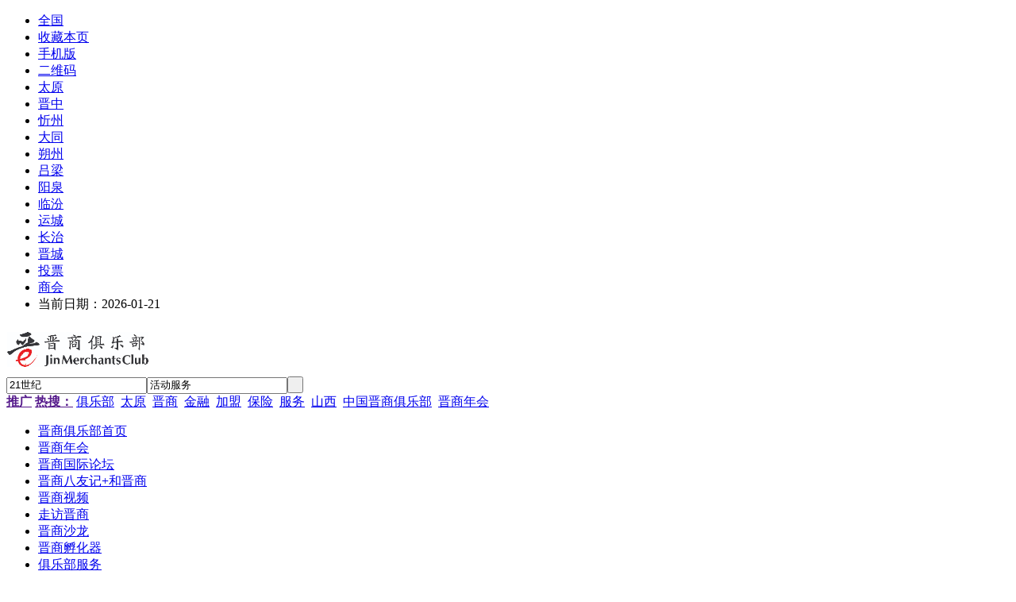

--- FILE ---
content_type: text/html;charset=UTF-8
request_url: https://www.shanxishangren.com/b2b/exhibit/search.php?kw=21%E4%B8%96%E7%BA%AA
body_size: 5591
content:
<!doctype html>
<html>
<head>
<meta charset="UTF-8"/>
<title>21世纪- 活动服务 晋商俱乐部-山西商人网</title>
<meta name="keywords" content="21世纪, "/>
<meta name="description" content="21世纪  活动服务 晋商俱乐部-山西商人网"/>
<meta http-equiv="mobile-agent" content="format=html5;url=https://www.shanxishangren.com/b2b/mobile/exhibit/search.php?kw=21%E4%B8%96%E7%BA%AA">
<link rel="shortcut icon" type="image/x-icon" href="https://www.shanxishangren.com/b2b/favicon.ico"/>
<link rel="bookmark" type="image/x-icon" href="https://www.shanxishangren.com/b2b/favicon.ico"/>
<link rel="stylesheet" type="text/css" href="https://www.shanxishangren.com/b2b/skin/default/style.css"/>
<link rel="stylesheet" type="text/css" href="https://www.shanxishangren.com/b2b/skin/default/exhibit.css"/>
<!--[if lte IE 6]>
<link rel="stylesheet" type="text/css" href="https://www.shanxishangren.com/b2b/skin/default/ie6.css"/>
<![endif]-->
<script type="text/javascript">window.onerror=function(){return true;}</script><script type="text/javascript" src="https://www.shanxishangren.com/b2b/lang/zh-cn/lang.js"></script>
<script type="text/javascript" src="https://www.shanxishangren.com/b2b/file/script/config.js"></script>
<!--[if lte IE 9]><!-->
<script type="text/javascript" src="https://www.shanxishangren.com/b2b/file/script/jquery-1.5.2.min.js"></script>
<!--<![endif]-->
<!--[if (gte IE 10)|!(IE)]><!-->
<script type="text/javascript" src="https://www.shanxishangren.com/b2b/file/script/jquery-2.1.1.min.js"></script>
<!--<![endif]-->
<script type="text/javascript" src="https://www.shanxishangren.com/b2b/file/script/common.js"></script>
<script type="text/javascript" src="https://www.shanxishangren.com/b2b/file/script/page.js"></script>
<script type="text/javascript">
GoMobile('https://www.shanxishangren.com/b2b/mobile/exhibit/search.php?kw=21%E4%B8%96%E7%BA%AA');
var searchid = 8;
</script>
<script>
var _hmt = _hmt || [];
(function() {
  var hm = document.createElement("script");
  hm.src = "https://hm.baidu.com/hm.js?ce36ebc5bdbf72cad5502eb8c8efe04e";
  var s = document.getElementsByTagName("script")[0]; 
  s.parentNode.insertBefore(hm, s);
})();
</script>
</head>
<body>
<div class="head" id="head">
<div class="head_m">
<div class="head_r" id="destoon_member"></div>
<div class="head_l">
<ul>
<li class="h_location"><a href="https://www.shanxishangren.com/b2b/api/city.php" title="点击切换城市"><span id="destoon_city">全国</span></a></li><li class="h_fav"><script type="text/javascript">addFav('收藏本页');</script></li>
<li class="h_mobile"><a href="javascript:Dmobile();">手机版</a></li><li class="h_qrcode"><a href="javascript:Dqrcode();">二维码</a></li><!--<li class="h_cart"><a href="https://www.shanxishangren.com/b2b/member/cart.php">购物车</a>(<span class="head_t" id="destoon_cart">0</span>)</li>-->


<li><a href="http://taiyuan.shanxishangren.com/" target="_blank">太原</a></li>
<li><a href="http://jinzhong.shanxishangren.com/" target="_blank">晋中</a></li>
<li><a href="http://xinzhou.shanxishangren.com/" target="_blank">忻州</a></li>
<li><a href="http://datong.shanxishangren.com/" target="_blank">大同</a></li>
<li><a href="http://shuozhou.shanxishangren.com/" target="_blank">朔州</a></li>
<li><a href="http://lvliang.shanxishangren.com/" target="_blank">吕梁</a></li>
<li><a href="http://yangquan.shanxishangren.com/" target="_blank">阳泉</a></li>
<li><a href="http://linfen.shanxishangren.com/" target="_blank">临汾</a></li>
<li><a href="http://yuncheng.shanxishangren.com/" target="_blank">运城</a></li>
<li><a href="http://changzhi.shanxishangren.com/" target="_blank">长治</a></li>
<li><a href="http://jincheng.shanxishangren.com/" target="_blank">晋城</a></li>
<li><a href="https://www.shanxishangren.com/b2b/vote/" target="_blank">投票</a></li>
<li><a href="https://www.shanxishangren.com/b2b/news/search.php?kw=%E5%95%86%E4%BC%9A&fields=0&catid=0&areaid=0&order=0" target="_blank">商会</a></li>
<li>当前日期：2026-01-21</li>

</ul>
</div>
</div>
</div>
<div class="m head_s" id="destoon_space"></div>
<div class="m"><div id="search_tips" style="display:none;"></div></div>
<div id="destoon_qrcode" style="display:none;"></div><div class="m">
<div id="search_module" style="display:none;" onMouseOut="Dh('search_module');" onMouseOver="Ds('search_module');">
<ul>
<li onClick="setModule('21','晋商资讯')">晋商资讯</li><li onClick="setModule('12','晋商孵化器')">晋商孵化器</li><li onClick="setModule('14','晋商视频')">晋商视频</li><li onClick="setModule('8','活动服务')">活动服务</li><li onClick="setModule('60','长治晋商')">长治晋商</li><li onClick="setModule('59','晋城晋商')">晋城晋商</li><li onClick="setModule('58','运城晋商')">运城晋商</li><li onClick="setModule('57','阳泉晋商')">阳泉晋商</li><li onClick="setModule('56','吕梁晋商')">吕梁晋商</li><li onClick="setModule('55','晋中晋商')">晋中晋商</li><li onClick="setModule('54','朔州晋商')">朔州晋商</li><li onClick="setModule('53','忻州晋商')">忻州晋商</li><li onClick="setModule('52','大同晋商')">大同晋商</li><li onClick="setModule('51','太原晋商')">太原晋商</li><li onClick="setModule('50','临汾晋商')">临汾晋商</li><li onClick="setModule('61','山西商会网')">山西商会网</li></ul>
</div>
</div>
<div class="m">

<div class="logo f_l"><a href="https://www.shanxishangren.com"><img src="https://www.shanxishangren.com/b2b/file/upload/202108/08/223402101.jpg" alt="晋商俱乐部-山西商人网"/></a></div>
<form id="destoon_search" action="https://www.shanxishangren.com/b2b/exhibit/search.php" onSubmit="return Dsearch(1);">
<input type="hidden" name="moduleid" value="8" id="destoon_moduleid"/>
<input type="hidden" name="spread" value="0" id="destoon_spread"/>
<div class="head_search">
<div>
<input name="kw" id="destoon_kw" type="text" class="search_i" value="21世纪" onFocus="if(this.value=='请输入关键词') this.value='';" onKeyUp="STip(this.value);" autocomplete="off" x-webkit-speech speech/><input type="text" id="destoon_select" class="search_m" value="活动服务" readonly onFocus="this.blur();" onClick="$('#search_module').fadeIn('fast');"/><input type="submit" value=" " class="search_s"/>
</div>
</div>
</form>
<div class="head_search_kw f_l"><a href="" onClick="Dsearch_top();return false;"><strong>推广</strong></a> 
<a href="" onClick="Dsearch_adv();return false;"><strong>热搜：</strong></a>
<span id="destoon_word"><a href="https://www.shanxishangren.com/b2b/exhibit/search.php?kw=%E4%BF%B1%E4%B9%90%E9%83%A8">俱乐部</a>&nbsp; <a href="https://www.shanxishangren.com/b2b/exhibit/search.php?kw=%E5%A4%AA%E5%8E%9F">太原</a>&nbsp; <a href="https://www.shanxishangren.com/b2b/exhibit/search.php?kw=%E6%99%8B%E5%95%86">晋商</a>&nbsp; <a href="https://www.shanxishangren.com/b2b/exhibit/search.php?kw=%E9%87%91%E8%9E%8D">金融</a>&nbsp; <a href="https://www.shanxishangren.com/b2b/exhibit/search.php?kw=%E5%8A%A0%E7%9B%9F">加盟</a>&nbsp; <a href="https://www.shanxishangren.com/b2b/exhibit/search.php?kw=%E4%BF%9D%E9%99%A9">保险</a>&nbsp; <a href="https://www.shanxishangren.com/b2b/exhibit/search.php?kw=%E6%9C%8D%E5%8A%A1">服务</a>&nbsp; <a href="https://www.shanxishangren.com/b2b/exhibit/search.php?kw=%E5%B1%B1%E8%A5%BF">山西</a>&nbsp; <a href="https://www.shanxishangren.com/b2b/exhibit/search.php?kw=%E4%B8%AD%E5%9B%BD%E6%99%8B%E5%95%86%E4%BF%B1%E4%B9%90%E9%83%A8">中国晋商俱乐部</a>&nbsp; <a href="https://www.shanxishangren.com/b2b/exhibit/search.php?kw=%E6%99%8B%E5%95%86%E5%B9%B4%E4%BC%9A">晋商年会</a>&nbsp; </span></div>
    </div>
<div class="m">
<div class="menu">

<ul>
<li ><a href="https://www.shanxishangren.com/b2b/news/">晋商俱乐部首页</a></li>
    
<li ><a href="http://nianhui.shanxishangren.com/">晋商年会</a></li>
<li ><a href="https://www.shanxishangren.com/b2b/newsspecial/list.php?catid=56799">晋商国际论坛</a></li>
<li ><a href="https://www.shanxishangren.com/b2b/newsspecial/list.php?catid=57">晋商八友记+和晋商</a></li>
<li ><a href="https://www.shanxishangren.com/b2b/newsvideo/">晋商视频</a></li>
<li ><a href="https://www.shanxishangren.com/b2b/newsspecial/list.php?catid=56687">走访晋商</a></li>
<li  class="menuon"><a href="https://www.shanxishangren.com/b2b/exhibit/">晋商沙龙</a></li>
<li ><a href="http://fuhua.shanxishangren.com/">晋商孵化器</a></li>
<li ><a href="https://www.shanxishangren.com/b2b/about/30.html">俱乐部服务</a></li>
</ul>
        
<!--<ul><li><a href="https://www.shanxishangren.com/b2b/news/"><span>晋商资讯</span></a></li><li><a href="http://nianhui.shanxishangren.com"><span style="color:#FF00FF;">晋商年会</span></a></li><li><a href="https://www.shanxishangren.com/b2b/photo/" target="_blank"><span>晋商孵化器</span></a></li><li><a href="http://bayou.shanxishangren.com/"><span style="color:#99CC00;">晋商八友记</span></a></li><li><a href="https://www.shanxishangren.com/b2b/newsvideo/"><span>晋商视频</span></a></li><li><a href="https://www.shanxishangren.com/b2b/newsspecial/show.php?itemid=10" target="_blank"><span style="color:#FFFF00;">和晋商</span></a></li><li><a href="https://www.shanxishangren.com/b2b/newsspecial/show.php?itemid=6" target="_blank"><span>晋商之路</span></a></li><li class="menuon"><a href="https://www.shanxishangren.com/b2b/exhibit/"><span>活动服务</span></a></li><li><a href="https://www.shanxishangren.com/b2b/news/search.php?kw=%E4%BC%98%E7%A7%80%E6%99%8B%E5%95%86"><span>优秀晋商</span></a></li><li><a href="https://www.shanxishangren.com/b2b/newsspecial/list.php?catid=56798" target="_blank"><span>投资山西</span></a></li><li><a href="http://changzhi.shanxishangren.com/"><span>长治晋商</span></a></li><li><a href="http://jincheng.shanxishangren.com/"><span>晋城晋商</span></a></li><li><a href="http://yuncheng.shanxishangren.com/"><span>运城晋商</span></a></li><li><a href="http://yangquan.shanxishangren.com/"><span>阳泉晋商</span></a></li><li><a href="http://lvliang.shanxishangren.com/"><span>吕梁晋商</span></a></li><li><a href="http://jinzhong.shanxishangren.com/"><span>晋中晋商</span></a></li><li><a href="http://shuozhou.shanxishangren.com/"><span>朔州晋商</span></a></li><li><a href="http://xinzhou.shanxishangren.com/"><span>忻州晋商</span></a></li><li><a href="http://datong.shanxishangren.com/"><span>大同晋商</span></a></li><li><a href="http://taiyuan.shanxishangren.com/"><span>太原晋商</span></a></li><li><a href="http://linfen.shanxishangren.com/"><span>临汾晋商</span></a></li><li><a href="http://jsh.shanxishangren.com/"><span>山西商会网</span></a></li><li><a href="https://www.shanxishangren.com/b2b/about/30.html" target="_blank"><span>服务说明</span></a></li><li><a href="https://www.shanxishangren.com/b2b/about/17.html"><span>关于我们</span></a></li></ul>-->

   

</div>
</div>
<div class="m b20" id="headb"></div>
<div class="m">
<div class="nav bd-b"><a href="https://www.shanxishangren.com/b2b/">首页</a> <i>&gt;</i> <a href="https://www.shanxishangren.com/b2b/exhibit/">活动服务</a> <i>&gt;</i> <a href="https://www.shanxishangren.com/b2b/exhibit/search.php">搜索</a></div>
</div>
<div class="m m2">
<div class="m2l">
<form action="https://www.shanxishangren.com/b2b/exhibit/search.php" id="fsearch">
<div class="sort">
<div class="sort-k">关键词</div>
<div class="sort-v">
<input type="text" size="60" name="kw" value="21世纪"/> &nbsp;

<input type="radio" name="fields" value="0" id="fd_0" checked/><label for="fd_0"> 智能</label> &nbsp;

<input type="radio" name="fields" value="1" id="fd_1"/><label for="fd_1"> 标题</label> &nbsp;

<input type="radio" name="fields" value="3" id="fd_3"/><label for="fd_3"> 主办</label> &nbsp;

<input type="radio" name="fields" value="4" id="fd_4"/><label for="fd_4"> 承办</label> &nbsp;

<input type="radio" name="fields" value="5" id="fd_5"/><label for="fd_5"> 展馆</label> &nbsp;

<input type="radio" name="fields" value="6" id="fd_6"/><label for="fd_6"> 城市</label> &nbsp;

</div>
<div class="c_b"></div>
</div>
<div class="sort">
<div class="sort-k">分类</div>
<div class="sort-v">
<select name="catid"  id="catid_1"><option value="0">不限分类</option><option value="34">日常活动沙龙</option><option value="56744">晋商年会服务</option></select>
<b>日期</b>
<script type="text/javascript" src="https://www.shanxishangren.com/b2b/file/script/calendar.js"></script><input type="text" name="fromdate" id="fromdate" value="" size="10" onfocus="ca_show('fromdate', '', 0);" readonly ondblclick="this.value='';"/> 至 <input type="text" name="todate" id="todate" value="" size="10" onfocus="ca_show('todate', '', 0);" readonly ondblclick="this.value='';"/>
<b>状态</b>
<select name="process">
<option value="0" selected>全部</option>
<option value="1">未开始</option>
<option value="2">进行中</option>
<option value="3">已过期</option>
</select>
</div>
<div class="c_b"></div>
</div>
<div class="sort">
<div class="sort-k">地区</div>
<div class="sort-v">
<input name="areaid" id="areaid_1" type="hidden" value="0"/><span id="load_area_1"><select onchange="load_area(this.value, 1);" ><option value="0">所在地区</option><option value="392">全国</option><option value="1">北京</option><option value="2">上海</option><option value="3">天津</option><option value="4">重庆</option><option value="5">河北</option><option value="6">山西</option><option value="7">内蒙古</option><option value="8">辽宁</option><option value="9">吉林</option><option value="10">黑龙江</option><option value="11">江苏</option><option value="12">浙江</option><option value="13">安徽</option><option value="14">福建</option><option value="15">江西</option><option value="16">山东</option><option value="17">河南</option><option value="18">湖北</option><option value="19">湖南</option><option value="20">广东</option><option value="21">广西</option><option value="22">海南</option><option value="23">四川</option><option value="24">贵州</option><option value="25">云南</option><option value="26">西藏</option><option value="27">陕西</option><option value="28">甘肃</option><option value="29">青海</option><option value="30">宁夏</option><option value="31">新疆</option><option value="32">台湾</option><option value="33">香港</option><option value="34">澳门</option></select> </span><script type="text/javascript">var area_title = new Array;area_title[1]='所在地区';var area_extend = new Array;area_extend[1]='6eb2nmjs-P-EUYxEoK0bXG-S-l6ooXRVQRuxIWfXd-P-hYopM-E-';var area_areaid = new Array;area_areaid[1]='0';var area_deep = new Array;area_deep[1]='0';</script><script type="text/javascript" src="https://www.shanxishangren.com/b2b/file/script/area.js"></script>
<b>排序</b>
<select name="order" ><option value="0" selected=selected>结果排序方式</option><option value="1">按相似度排序</option><option value="2">按开始时间排序</option><option value="3">按结束时间排序</option><option value="4">按浏览人气排序</option></select>
</div>
<div class="c_b"></div>
</div>

<div class="sort">
<div class="sort-k">&nbsp;</div>
<div class="sort-v">
<input type="submit" value="搜 索" class="btn-blue"/>
<input type="button" value="重 搜" class="btn" onclick="Go('https://www.shanxishangren.com/b2b/exhibit/search.php');"/>
</div>
<div class="c_b"></div>
</div>
</form>






<div style="padding:20px 10px 30px 30px;line-height:180%;">
<strong class="px14">抱歉，没有找到与“<span class="f_red">21世纪</span>” 相关的内容。</strong>
<br/><br/>
&nbsp;<strong>建议您：</strong><br/>
&nbsp;&nbsp;&bull; 看看输入的文字是否有误<br/>
&nbsp;&nbsp;&bull; 去掉可能不必要的字词，如“的”、“什么”等<br/>
&nbsp;&nbsp;&bull; 调整更确切的关键词或搜索条件<br/>
</div>


</div>
<div class="m2r">

<div class="b10"></div>
<div class="head-sub"><strong>相关搜索</strong></div>
<div class="list-txt">
<ul>
<li><a href="https://www.shanxishangren.com/b2b/news/search.php?kw=21%E4%B8%96%E7%BA%AA">在 <span class="f_red">晋商资讯</span> 找 21世纪</a></li><li><a href="https://www.shanxishangren.com/b2b/photo/search.php?kw=21%E4%B8%96%E7%BA%AA">在 <span class="f_red">晋商孵化器</span> 找 21世纪</a></li><li><a href="https://www.shanxishangren.com/b2b/newsvideo/search.php?kw=21%E4%B8%96%E7%BA%AA">在 <span class="f_red">晋商视频</span> 找 21世纪</a></li><li><a href="https://www.shanxishangren.com/b2b/sell/search.php?kw=21%E4%B8%96%E7%BA%AA">在 <span class="f_red">晋商供应链</span> 找 21世纪</a></li><li><a href="https://www.shanxishangren.com/b2b/newsspecial/search.php?kw=21%E4%B8%96%E7%BA%AA">在 <span class="f_red">晋商专题</span> 找 21世纪</a></li><li><a href="http://nengyuan.shanxishangren.com/search.php?kw=21%E4%B8%96%E7%BA%AA">在 <span class="f_red">能源资讯</span> 找 21世纪</a></li><li><a href="http://zhaoshang.shanxishangren.com/search.php?kw=21%E4%B8%96%E7%BA%AA">在 <span class="f_red">招商引资</span> 找 21世纪</a></li><li><a href="http://tianxia.shanxishangren.com/search.php?kw=21%E4%B8%96%E7%BA%AA">在 <span class="f_red">乡村振兴</span> 找 21世纪</a></li><li><a href="http://hangye.shanxishangren.com/search.php?kw=21%E4%B8%96%E7%BA%AA">在 <span class="f_red">房地产置业</span> 找 21世纪</a></li><li><a href="http://hainan.shanxishangren.com/search.php?kw=21%E4%B8%96%E7%BA%AA">在 <span class="f_red">海南晋商</span> 找 21世纪</a></li><li><a href="http://changzhi.shanxishangren.com/search.php?kw=21%E4%B8%96%E7%BA%AA">在 <span class="f_red">长治晋商</span> 找 21世纪</a></li><li><a href="http://jincheng.shanxishangren.com/search.php?kw=21%E4%B8%96%E7%BA%AA">在 <span class="f_red">晋城晋商</span> 找 21世纪</a></li><li><a href="http://yuncheng.shanxishangren.com/search.php?kw=21%E4%B8%96%E7%BA%AA">在 <span class="f_red">运城晋商</span> 找 21世纪</a></li><li><a href="http://yangquan.shanxishangren.com/search.php?kw=21%E4%B8%96%E7%BA%AA">在 <span class="f_red">阳泉晋商</span> 找 21世纪</a></li><li><a href="http://lvliang.shanxishangren.com/search.php?kw=21%E4%B8%96%E7%BA%AA">在 <span class="f_red">吕梁晋商</span> 找 21世纪</a></li><li><a href="http://jinzhong.shanxishangren.com/search.php?kw=21%E4%B8%96%E7%BA%AA">在 <span class="f_red">晋中晋商</span> 找 21世纪</a></li><li><a href="http://shuozhou.shanxishangren.com/search.php?kw=21%E4%B8%96%E7%BA%AA">在 <span class="f_red">朔州晋商</span> 找 21世纪</a></li><li><a href="http://xinzhou.shanxishangren.com/search.php?kw=21%E4%B8%96%E7%BA%AA">在 <span class="f_red">忻州晋商</span> 找 21世纪</a></li><li><a href="http://datong.shanxishangren.com/search.php?kw=21%E4%B8%96%E7%BA%AA">在 <span class="f_red">大同晋商</span> 找 21世纪</a></li><li><a href="http://taiyuan.shanxishangren.com/search.php?kw=21%E4%B8%96%E7%BA%AA">在 <span class="f_red">太原晋商</span> 找 21世纪</a></li><li><a href="http://linfen.shanxishangren.com/search.php?kw=21%E4%B8%96%E7%BA%AA">在 <span class="f_red">临汾晋商</span> 找 21世纪</a></li><li><a href="http://jsh.shanxishangren.com/search.php?kw=21%E4%B8%96%E7%BA%AA">在 <span class="f_red">山西商会网</span> 找 21世纪</a></li><li><a href="https://www.shanxishangren.com/b2b/company/search.php?kw=21%E4%B8%96%E7%BA%AA">在 <span class="f_red">晋商网站</span> 找 21世纪</a></li>
</ul>
</div>


<div class="sponsor"></div>
<div class="head-sub"><strong>今日排行</strong></div>
<div class="list-rank">

<ul>


<li title="搜索25次 约27条结果"><span class="f_r">27条</span><em>1</em><a href="https://www.shanxishangren.com/b2b/exhibit/search.php?kw=%E4%B8%AD%E5%9B%BD%E6%99%8B%E5%95%86%E4%BF%B1%E4%B9%90%E9%83%A8">中国晋商俱乐部</a></li>


<li title="搜索24次 约28条结果"><span class="f_r">28条</span><em>2</em><a href="https://www.shanxishangren.com/b2b/exhibit/search.php?kw=%E6%99%8B%E5%95%86">晋商</a></li>


<li title="搜索23次 约6条结果"><span class="f_r">6条</span><em>3</em><a href="https://www.shanxishangren.com/b2b/exhibit/search.php?kw=%E6%99%8B%E5%95%86%E5%B9%B4%E4%BC%9A">晋商年会</a></li>


<li title="搜索21次 约3条结果"><span class="f_r">3条</span><i>4</i><a href="https://www.shanxishangren.com/b2b/exhibit/search.php?kw=%E5%8A%A0%E7%9B%9F">加盟</a></li>


<li title="搜索20次 约20条结果"><span class="f_r">20条</span><i>5</i><a href="https://www.shanxishangren.com/b2b/exhibit/search.php?kw=%E5%A4%AA%E5%8E%9F">太原</a></li>


<li title="搜索20次 约28条结果"><span class="f_r">28条</span><i>6</i><a href="https://www.shanxishangren.com/b2b/exhibit/search.php?kw=%E6%99%8B%E5%95%86%E4%BF%B1%E4%B9%90%E9%83%A8">晋商俱乐部</a></li>


<li title="搜索18次 约7条结果"><span class="f_r">7条</span><i>7</i><a href="https://www.shanxishangren.com/b2b/exhibit/search.php?kw=%E4%BC%81%E4%B8%9A">企业</a></li>


<li title="搜索16次 约3条结果"><span class="f_r">3条</span><i>8</i><a href="https://www.shanxishangren.com/b2b/exhibit/search.php?kw=%E5%B1%B1%E8%A5%BF">山西</a></li>


<li title="搜索11次 约5条结果"><span class="f_r">5条</span><i>9</i><a href="https://www.shanxishangren.com/b2b/exhibit/search.php?kw=___1">___1</a></li>

</ul>
</div>
<div class="head-sub"><strong>本周排行</strong></div>
<div class="list-rank">

<ul>


<li title="搜索118次 约27条结果"><span class="f_r">27条</span><em>1</em><a href="https://www.shanxishangren.com/b2b/exhibit/search.php?kw=%E4%B8%AD%E5%9B%BD%E6%99%8B%E5%95%86%E4%BF%B1%E4%B9%90%E9%83%A8">中国晋商俱乐部</a></li>


<li title="搜索104次 约6条结果"><span class="f_r">6条</span><em>2</em><a href="https://www.shanxishangren.com/b2b/exhibit/search.php?kw=%E6%99%8B%E5%95%86%E5%B9%B4%E4%BC%9A">晋商年会</a></li>


<li title="搜索95次 约28条结果"><span class="f_r">28条</span><em>3</em><a href="https://www.shanxishangren.com/b2b/exhibit/search.php?kw=%E6%99%8B%E5%95%86">晋商</a></li>


<li title="搜索90次 约28条结果"><span class="f_r">28条</span><i>4</i><a href="https://www.shanxishangren.com/b2b/exhibit/search.php?kw=%E6%99%8B%E5%95%86%E4%BF%B1%E4%B9%90%E9%83%A8">晋商俱乐部</a></li>


<li title="搜索88次 约20条结果"><span class="f_r">20条</span><i>5</i><a href="https://www.shanxishangren.com/b2b/exhibit/search.php?kw=%E5%A4%AA%E5%8E%9F">太原</a></li>


<li title="搜索88次 约7条结果"><span class="f_r">7条</span><i>6</i><a href="https://www.shanxishangren.com/b2b/exhibit/search.php?kw=%E4%BC%81%E4%B8%9A">企业</a></li>


<li title="搜索86次 约3条结果"><span class="f_r">3条</span><i>7</i><a href="https://www.shanxishangren.com/b2b/exhibit/search.php?kw=%E5%8A%A0%E7%9B%9F">加盟</a></li>


<li title="搜索61次 约3条结果"><span class="f_r">3条</span><i>8</i><a href="https://www.shanxishangren.com/b2b/exhibit/search.php?kw=%E5%B1%B1%E8%A5%BF">山西</a></li>


<li title="搜索54次 约6条结果"><span class="f_r">6条</span><i>9</i><a href="https://www.shanxishangren.com/b2b/exhibit/search.php?kw=%E5%8C%97%E4%BA%AC">北京</a></li>

</ul>
</div>
<div class="head-sub"><strong>本月排行</strong></div>
<div class="list-rank">

<ul>


<li title="搜索118次 约27条结果"><span class="f_r">27条</span><em>1</em><a href="https://www.shanxishangren.com/b2b/exhibit/search.php?kw=%E4%B8%AD%E5%9B%BD%E6%99%8B%E5%95%86%E4%BF%B1%E4%B9%90%E9%83%A8">中国晋商俱乐部</a></li>


<li title="搜索104次 约6条结果"><span class="f_r">6条</span><em>2</em><a href="https://www.shanxishangren.com/b2b/exhibit/search.php?kw=%E6%99%8B%E5%95%86%E5%B9%B4%E4%BC%9A">晋商年会</a></li>


<li title="搜索95次 约28条结果"><span class="f_r">28条</span><em>3</em><a href="https://www.shanxishangren.com/b2b/exhibit/search.php?kw=%E6%99%8B%E5%95%86">晋商</a></li>


<li title="搜索90次 约28条结果"><span class="f_r">28条</span><i>4</i><a href="https://www.shanxishangren.com/b2b/exhibit/search.php?kw=%E6%99%8B%E5%95%86%E4%BF%B1%E4%B9%90%E9%83%A8">晋商俱乐部</a></li>


<li title="搜索88次 约20条结果"><span class="f_r">20条</span><i>5</i><a href="https://www.shanxishangren.com/b2b/exhibit/search.php?kw=%E5%A4%AA%E5%8E%9F">太原</a></li>


<li title="搜索88次 约7条结果"><span class="f_r">7条</span><i>6</i><a href="https://www.shanxishangren.com/b2b/exhibit/search.php?kw=%E4%BC%81%E4%B8%9A">企业</a></li>


<li title="搜索86次 约3条结果"><span class="f_r">3条</span><i>7</i><a href="https://www.shanxishangren.com/b2b/exhibit/search.php?kw=%E5%8A%A0%E7%9B%9F">加盟</a></li>


<li title="搜索61次 约3条结果"><span class="f_r">3条</span><i>8</i><a href="https://www.shanxishangren.com/b2b/exhibit/search.php?kw=%E5%B1%B1%E8%A5%BF">山西</a></li>


<li title="搜索54次 约6条结果"><span class="f_r">6条</span><i>9</i><a href="https://www.shanxishangren.com/b2b/exhibit/search.php?kw=%E5%8C%97%E4%BA%AC">北京</a></li>

</ul>
</div>
</div>
<div class="c_b"></div>
</div>
<div class="m b20" id="footb"></div>
<div class="m">
<div class="foot_page">
<a href="http://www.shanxishangren.com/" target="_blank">网站首页</a> &nbsp;|&nbsp; 

 <a href="http://beian.miit.gov.cn" target="_blank">京ICP备13017153号</a>&nbsp;|&nbsp; 
<!--
<a href="https://www.shanxishangren.com/b2b/about/17.html">晋商生态研究院</a> &nbsp;|&nbsp; 

<a href="https://www.shanxishangren.com/b2b/about/1.html">中国晋商俱乐部</a> &nbsp;|&nbsp; 

<a href="https://www.shanxishangren.com/b2b/about/12.html">欢迎加入晋商俱乐部</a> &nbsp;|&nbsp; 

<a href="https://www.shanxishangren.com/b2b/about/3.html">发起人及联合发起机构</a> &nbsp;|&nbsp; 

<a href="https://www.shanxishangren.com/b2b/about/7.html">中国晋商俱乐部领导</a> &nbsp;|&nbsp; 

<a href="https://www.shanxishangren.com/b2b/about/6.html">中国晋商俱乐部顾问</a> &nbsp;|&nbsp; 

<a href="https://www.shanxishangren.com/b2b/about/10.html">秘书长</a> &nbsp;|&nbsp; 

<a href="https://www.shanxishangren.com/b2b/about/11.html">秘书处和办事处</a> &nbsp;|&nbsp; 

<a href="https://www.shanxishangren.com/b2b/about/26.html">中国晋商俱乐部全球中心</a> &nbsp;|&nbsp; 

<a href="https://www.shanxishangren.com/b2b/about/30.html">晋商俱乐部专业服务说明</a> &nbsp;|&nbsp; 
-->
    <a href="https://www.jimaoyi.com/" target="_blank">极贸易</a> &nbsp;|&nbsp; 

<a href="https://www.shanxishangren.com/b2b/sitemap/" target="_blank">网站地图</a> &nbsp;|&nbsp; 

    <a href="http://www.shanxishangren.com/b2b/about/11.html" target="_blank" >联系方式</a>

</div>
</div>
<div class="m">
<div class="foot">
<div id="copyright">版权©2008-2025   晋商共赢（北京）科技服务有限公司 <br/>晋商俱乐部致力于建设服务创新型商业化晋商生态 <br/>经营模式：公司+商会+互联网思想，经营理念：感恩 改变 宽容 融合</div>
</div>
</div>
<div class="back2top"><a href="javascript:void(0);" title="返回顶部">&nbsp;</a></div>
<script type="text/javascript">
</script>
</body>
</html>

--- FILE ---
content_type: application/javascript
request_url: https://www.shanxishangren.com/b2b/file/script/calendar.js
body_size: 2486
content:
/*
	[DESTOON B2B System] Copyright (c) 2008-2018 www.destoon.com
	This is NOT a freeware,use is subject to license.txt
*/
var d_date,c_year,c_month,t_year,t_month,t_day,v_year,v_month,v_day,v_hour,v_minute,v_second,ca_sep,ca_tm,ca_id,ca_interval,ca_timeout;var today=new Date();t_year=today.getYear();t_year=(t_year > 200)?t_year:1900+t_year;t_month=today.getMonth()+1;t_day=today.getDate();var ca_htm='';
ca_htm += '<table width="100%" cellpadding="0" cellspacing="0"><tr style="height:32px;background:#666666;text-align:center;color:#FFFFFF;font-weight:bold;font-family:Verdana;user-select:none;-moz-user-select:none;" onselectstart="return false"><td style="width:10px;"></td>';ca_htm += '<td onclick="ca_prev_year();" onmousedown="ca_setInterval(\'ca_prev_year\');" onmouseup="ca_clearInterval();" style="width:20px;cursor:pointer;font-size:18px;" valign="top" title="'+L['prev_year']+'"><div style="padding-top:2px;">&laquo;</div></td><td style="width:40px;"><input type="text" maxlength="4" style="width:36px;border:none;color:#FFFFFF;text-align:center;background:#666666;font-size:12px;" id="ca_year" onblur="ca_this_year();" onkeyup="ca_this_year(1);" ondblclick="this.value=\'\';"/></td><td onclick="ca_next_year();" onmousedown="ca_setInterval(\'ca_next_year\');" onmouseup="ca_clearInterval();" style="width:20px;cursor:pointer;font-size:18px;" valign="top" title="'+L['next_year']+'"><div style="padding-top:2px;">&raquo;</div></td><td style="width:10px;"></td><td onclick="ca_prev_month();" onmousedown="ca_setInterval(\'ca_prev_month\');" onmouseup="ca_clearInterval();" style="width:20px;cursor:pointer;font-size:18px;" valign="top" title="'+L['prev_month']+'"><div style="padding-top:2px;">&laquo;</div></td><td style="width:20px;"><input type="text" maxlength="2" style="width:16px;border:none;color:#FFFFFF;text-align:center;background:#666666;font-size:12px;" id="ca_month" onblur="ca_this_month();" onkeyup="ca_this_month(1);" ondblclick="this.value=\'\';"/></td><td onclick="ca_next_month();" onmousedown="ca_setInterval(\'ca_next_month\');" onmouseup="ca_clearInterval();" style="width:20px;cursor:pointer;font-size:18px;" valign="top" title="'+L['next_month']+'"><div style="padding-top:2px;">&raquo;</div></td><td></td><td style="cursor:pointer;font-size:20px;width:32px;"  onmouseover="this.style.backgroundColor=\'#CE3C39\';" onmouseout="this.style.backgroundColor=\'#666666\';" onclick="ca_close();">&#215;</td></tr></table><div id="d_ca_show" style="text-align:center;"></div>';
function get_days(year,month){
	d_date=new Date(year,month,1);
	d_date=new Date(d_date-(24*60*60*1000));
	return d_date.getDate();
}
function get_start(year,month){
	d_date=new Date(year,month-1,1);
	return d_date.getDay();
}
function ca_setInterval(func){
	ca_timeout=setTimeout(function(){ca_interval=setInterval(func+'()',200);},100);
}
function ca_clearInterval(){
	clearTimeout(ca_timeout);clearInterval(ca_interval);
}
function ca_this_year(u){
	if(u && Dd('ca_year').value.length<4){return;}
	if(Dd('ca_year').value.match(/^(\d{4})$/)){
		c_year=parseInt(Dd('ca_year').value);ca_setup(c_year,c_month);
	}else{
		Dd('ca_year').value=c_year;
	}
}
function ca_next_year(){c_year=parseInt(c_year)+1;ca_setup(c_year,c_month);}
function ca_prev_year(){c_year=parseInt(c_year)-1;ca_setup(c_year,c_month);}
function ca_this_month(u){
	if(u && Dd('ca_month').value.length<1){return;}
	if(Dd('ca_month').value.match(/^(\d{1,2})$/)){
		c_month=parseInt(Dd('ca_month').value);ca_setup(c_year,c_month);
	}else{
		Dd('ca_month').value=c_month;
	}
}
function ca_next_month(){
	if(c_month==12){
		c_year=parseInt(c_year)+1;c_month=1;
	}else{
		c_month=parseInt(c_month)+1;
	}
	ca_setup(c_year,c_month);
}
function ca_prev_month(){
	if(c_month==1){
		c_year=parseInt(c_year)-1;c_month=12;
	}else{
		c_month=parseInt(c_month)-1;
	}
	ca_setup(c_year,c_month);
}
function ca_setup(year,month){
	if(year > 9999){year=9999;}
	if(year<1970){year=1970;}
	if(month > 12){month=12;}
	if(month<1){month=1;}
	c_year=year;
	c_month=month;
	var days=get_days(year,month);
	var start=get_start(year,month);
	var end=7-(days+start)%7;
	if(end==7 ){end=0;}
	var calendar='';
	var weeks=[L['Sun'],L['Mon'],L['Tue'],L['Wed'],L['Thu'],L['Fri'],L['Sat']];
	var cells=new Array;
	var j=i=l=0;
	Dd('ca_year').value=year;
	Dd('ca_month').value=month;
	if(start){for(i=0;i<start;i++){cells[j++]=0;}}
	for(i=1;i<= days;i++){cells[j++]=i;}
	if(end){for(i=0;i<end;i++){cells[j++]=0;}}
	calendar += '<table cellpadding="0" cellspacing="0" width="100%" style="border:#E0E0E0 1px solid;"><tr style="user-select:none;-moz-user-select:none;">';
	for(i=0;i<7;i++){calendar += '<td style="width:32px;height:32px;background:#F1F1F1;font-weight:bold;font-size:12px;">'+(weeks[i])+'</td>';}
	calendar += '</tr>';
	l=cells.length
	for(i=0;i<l;i++){
		if(i%7==0){calendar += '<tr>';}
		if(cells[i]){
			calendar += '<td style="cursor:pointer;height:32px;font-size:12px;border-top:#E0E0E0 1px solid;'+(i%7==6?'':'border-right:#E0E0E0 1px solid;')+'';
			if(year+'-'+month+'-'+cells[i]==v_year+'-'+v_month+'-'+v_day){
				calendar += 'background:#FFFF00;"';
			}else if(year+'-'+month+'-'+cells[i]==t_year+'-'+t_month+'-'+t_day){
				calendar += 'font-weight:bold;color:#FF0000;"';
			}else{
				calendar += 'background:#FFFFFF;" onmouseover="this.style.backgroundColor=\'#DDDDDD\';" onmouseout="this.style.backgroundColor=\'#FFFFFF\';"';
			}
			calendar += 'title="'+year+'-'+ca_padzero(month)+'-'+ca_padzero(cells[i])+'" onclick="ca_select('+year+','+month+','+cells[i]+')"> '+cells[i]+' </td>';
		}else{
			calendar += '<td style="border-top:#E0E0E0 1px solid;'+(i%7==6?'':'border-right:#E0E0E0 1px solid;')+'">&nbsp;</td>';
		}
		if(i%7==6){calendar += '</tr>';}
	}
	if(ca_tm){
		calendar += '<tr style="height:48px;text-align:center;"><td colspan="7" style="border-top:#E0E0E0 1px solid;">';
		calendar += '<select id="ca_hour" onchange="ca_time();">';
		var j='';
		for(var i=0;i<24;i++){
			j=ca_padzero(i);
			calendar += '<option value="'+j+'"'+(j==v_hour?' selected':'')+'>'+j+'</option>';
		}
		calendar += '</select> : <select id="ca_minute" onchange="ca_time();">';
		for(var i=0;i<60;i++){
			j=ca_padzero(i);
			calendar += '<option value="'+j+'"'+(j==v_minute?' selected':'')+'>'+j+'</option>';
		}
		calendar += '</select> : <select id="ca_second" onchange="ca_time();">';
		for(var i=0;i<60;i++){
			j=ca_padzero(i);
			calendar += '<option value="'+j+'"'+(j==v_second?' selected':'')+'>'+j+'</option>';
		}
		calendar += '</select></td></tr>';
	}
	calendar += '</table>';
	Dd('d_ca_show').innerHTML=calendar;
}
function ca_show(id,sep,tm){
	Eh();
	ca_tm=tm?1:0;
	if(Dd('d_calendar')==null){
		var d_ca_div=document.createElement("div");
		d_ca_div.id='d_calendar';
		document.body.appendChild(d_ca_div);
		$('#d_calendar').css({'zIndex':'9999','position':'absolute','display':'none','width':'240px','background':'#FFFFFF'});
	}
	ca_sep=sep;
	ca_id=id;
	if(Dd(id).value){
		if(sep){
			var arr=Dd(id).value.substring(0,8+sep.length*2).split(sep);
			c_year=v_year=arr[0];
			c_month=v_month=ca_cutzero(arr[1]);
			v_day=ca_cutzero(arr[2]);
		}else{
			c_year=v_year=Dd(id).value.substring(0,4);
			c_month=v_month=ca_cutzero(Dd(id).value.substring(4,6));
			v_day=ca_cutzero(Dd(id).value.substring(6,8));
		}
		if(ca_tm){
			var arr=Dd(id).value.substring(9+sep.length*2).split(':');
			v_hour=arr[0];
			v_minute=arr[1];
			v_second=arr[2];
		}
	}else{
		c_year=t_year;
		c_month=t_month;
		if(ca_tm){
			v_hour=23;
			v_minute=59;
			v_second=59;
		}
	}
	$('#d_calendar').css({'left':$('#'+id).offset().left+'px','top':($('#'+id).offset().top+$('#'+id).height()+10)+'px'});
	$('#d_calendar').html(ca_htm);
	$('#d_calendar').fadeIn(300);
	ca_setup(c_year,c_month);

}
function ca_time() {
	if(Dd(ca_id).value) Dd(ca_id).value=Dd(ca_id).value.substring(0,8+ca_sep.length*2) +' '+Dd('ca_hour').value+':'+Dd('ca_minute').value+':'+Dd('ca_second').value;
}
function ca_select(year,month,day){
	month=ca_padzero(month);
	day=ca_padzero(day);
	Dd(ca_id).value=year+ca_sep+month+ca_sep+day+(ca_tm?' '+Dd('ca_hour').value+':'+Dd('ca_minute').value+':'+Dd('ca_second').value:'');
	ca_hide();
}
function ca_padzero(num){return (num<10)? '0'+num:num ;}
function ca_cutzero(num){return num.substring(0,1)=='0'?num.substring(1,num.length):num;}
function ca_hide(){$('#d_calendar').fadeOut(300);Es();}
function ca_close(){ca_hide();}